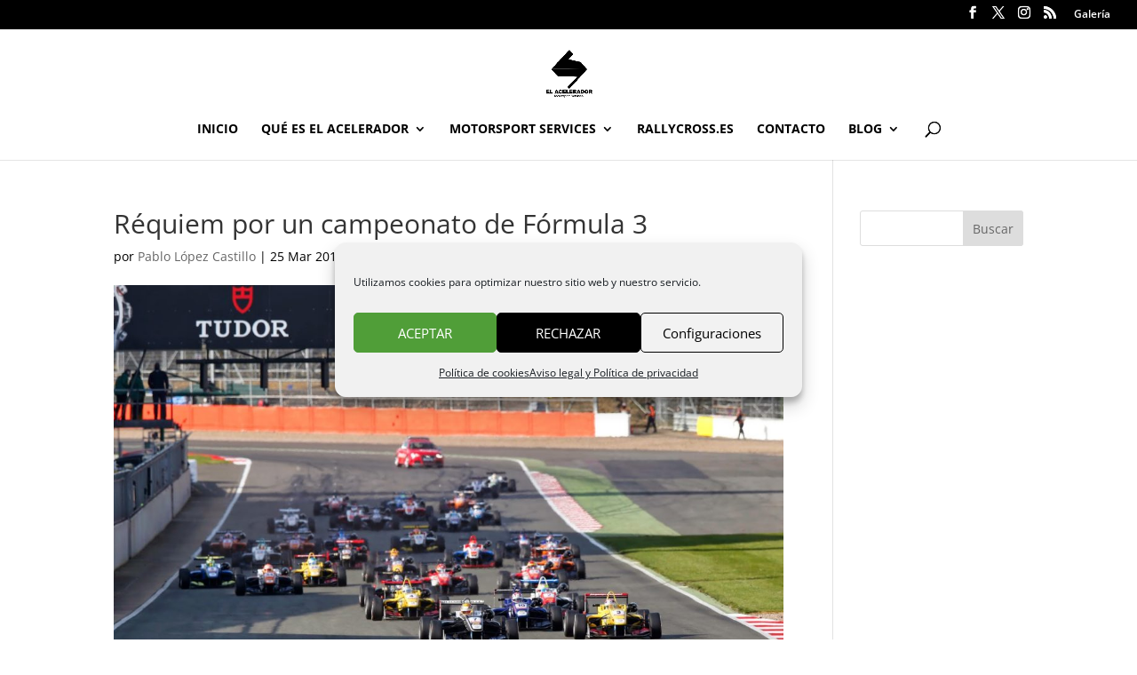

--- FILE ---
content_type: application/javascript; charset=utf-8
request_url: https://elacelerador.com/wp-content/cache/min/1/wp-content/uploads/wtfdivi/wp_footer.js?ver=1769602268
body_size: -30
content:
jQuery(function($){$('.et_pb_slide_description').filter(function(){if($.trim($(this).text())==''){return!0}}).hide()});jQuery(function($){})